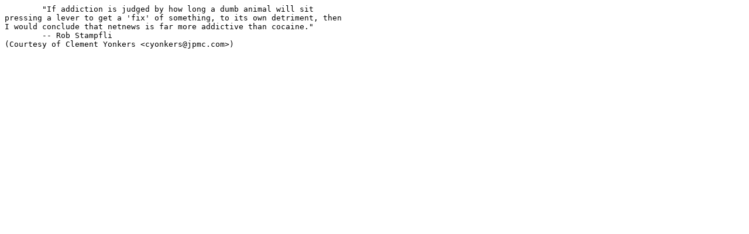

--- FILE ---
content_type: text/plain; charset=UTF-8
request_url: http://www.stearns.org/randomsig/sigs/sig-netnews-cocaine
body_size: 281
content:
        "If addiction is judged by how long a dumb animal will sit
pressing a lever to get a 'fix' of something, to its own detriment, then
I would conclude that netnews is far more addictive than cocaine."
        -- Rob Stampfli
(Courtesy of Clement Yonkers <cyonkers@jpmc.com>)
